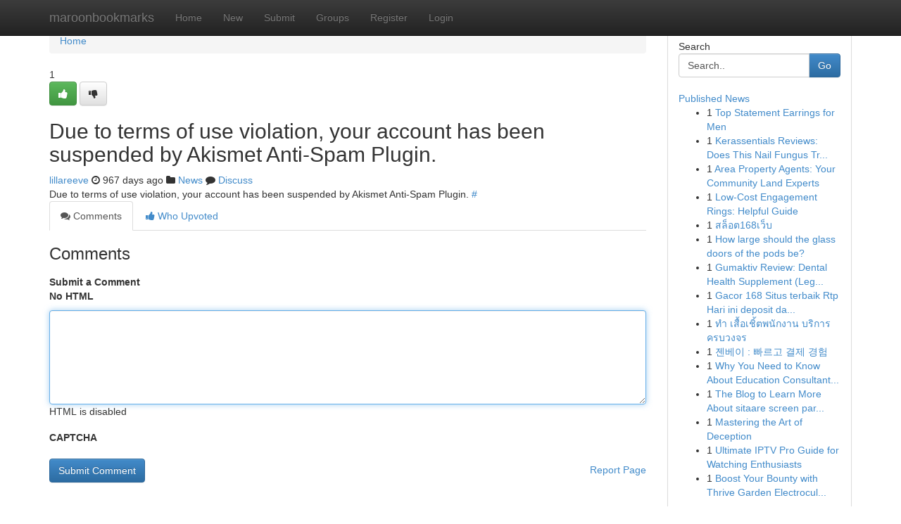

--- FILE ---
content_type: text/html; charset=UTF-8
request_url: https://maroonbookmarks.com/story14844441/%E6%96%B0%E5%B1%B1-%E6%B1%BD%E8%BD%A6%E5%AD%A6%E9%99%A2
body_size: 5012
content:
<!DOCTYPE html>
<html class="no-js" dir="ltr" xmlns="http://www.w3.org/1999/xhtml" xml:lang="en" lang="en"><head>

<meta http-equiv="Pragma" content="no-cache" />
<meta http-equiv="expires" content="0" />
<meta http-equiv="Content-Type" content="text/html; charset=UTF-8" />	
<title></title>
<link rel="alternate" type="application/rss+xml" title="maroonbookmarks.com &raquo; Feeds 1" href="/rssfeeds.php?p=1" />
<link rel="alternate" type="application/rss+xml" title="maroonbookmarks.com &raquo; Feeds 2" href="/rssfeeds.php?p=2" />
<link rel="alternate" type="application/rss+xml" title="maroonbookmarks.com &raquo; Feeds 3" href="/rssfeeds.php?p=3" />
<link rel="alternate" type="application/rss+xml" title="maroonbookmarks.com &raquo; Feeds 4" href="/rssfeeds.php?p=4" />
<link rel="alternate" type="application/rss+xml" title="maroonbookmarks.com &raquo; Feeds 5" href="/rssfeeds.php?p=5" />
<link rel="alternate" type="application/rss+xml" title="maroonbookmarks.com &raquo; Feeds 6" href="/rssfeeds.php?p=6" />
<link rel="alternate" type="application/rss+xml" title="maroonbookmarks.com &raquo; Feeds 7" href="/rssfeeds.php?p=7" />
<link rel="alternate" type="application/rss+xml" title="maroonbookmarks.com &raquo; Feeds 8" href="/rssfeeds.php?p=8" />
<link rel="alternate" type="application/rss+xml" title="maroonbookmarks.com &raquo; Feeds 9" href="/rssfeeds.php?p=9" />
<link rel="alternate" type="application/rss+xml" title="maroonbookmarks.com &raquo; Feeds 10" href="/rssfeeds.php?p=10" />
<meta name="google-site-verification" content="m5VOPfs2gQQcZXCcEfUKlnQfx72o45pLcOl4sIFzzMQ" /><meta name="Language" content="en-us" />
<meta name="viewport" content="width=device-width, initial-scale=1.0">
<meta name="generator" content="Kliqqi" />

          <link rel="stylesheet" type="text/css" href="//netdna.bootstrapcdn.com/bootstrap/3.2.0/css/bootstrap.min.css">
             <link rel="stylesheet" type="text/css" href="https://cdnjs.cloudflare.com/ajax/libs/twitter-bootstrap/3.2.0/css/bootstrap-theme.css">
                <link rel="stylesheet" type="text/css" href="https://cdnjs.cloudflare.com/ajax/libs/font-awesome/4.1.0/css/font-awesome.min.css">
<link rel="stylesheet" type="text/css" href="/templates/bootstrap/css/style.css" media="screen" />

                         <script type="text/javascript" src="https://cdnjs.cloudflare.com/ajax/libs/modernizr/2.6.1/modernizr.min.js"></script>
<script type="text/javascript" src="https://cdnjs.cloudflare.com/ajax/libs/jquery/1.7.2/jquery.min.js"></script>
<style></style>
<link rel="alternate" type="application/rss+xml" title="RSS 2.0" href="/rss"/>
<link rel="icon" href="/favicon.ico" type="image/x-icon"/>
</head>

<body dir="ltr">

<header role="banner" class="navbar navbar-inverse navbar-fixed-top custom_header">
<div class="container">
<div class="navbar-header">
<button data-target=".bs-navbar-collapse" data-toggle="collapse" type="button" class="navbar-toggle">
    <span class="sr-only">Toggle navigation</span>
    <span class="fa fa-ellipsis-v" style="color:white"></span>
</button>
<a class="navbar-brand" href="/">maroonbookmarks</a>	
</div>
<span style="display: none;"><a href="/forum">forum</a></span>
<nav role="navigation" class="collapse navbar-collapse bs-navbar-collapse">
<ul class="nav navbar-nav">
<li ><a href="/">Home</a></li>
<li ><a href="/new">New</a></li>
<li ><a href="/submit">Submit</a></li>
                    
<li ><a href="/groups"><span>Groups</span></a></li>
<li ><a href="/register"><span>Register</span></a></li>
<li ><a data-toggle="modal" href="#loginModal">Login</a></li>
</ul>
	

</nav>
</div>
</header>
<!-- START CATEGORIES -->
<div class="subnav" id="categories">
<div class="container">
<ul class="nav nav-pills"><li class="category_item"><a  href="/">Home</a></li></ul>
</div>
</div>
<!-- END CATEGORIES -->
	
<div class="container">
	<section id="maincontent"><div class="row"><div class="col-md-9">

<ul class="breadcrumb">
	<li><a href="/">Home</a></li>
</ul>

<div itemscope itemtype="http://schema.org/Article" class="stories" id="xnews-14844441" >


<div class="story_data">
<div class="votebox votebox-published">

<div itemprop="aggregateRating" itemscope itemtype="http://schema.org/AggregateRating" class="vote">
	<div itemprop="ratingCount" class="votenumber">1</div>
<div id="xvote-3" class="votebutton">
<!-- Already Voted -->
<a class="btn btn-default btn-success linkVote_3" href="/login" title=""><i class="fa fa-white fa-thumbs-up"></i></a>
<!-- Bury It -->
<a class="btn btn-default linkVote_3" href="/login"  title="" ><i class="fa fa-thumbs-down"></i></a>


</div>
</div>
</div>
<div class="title" id="title-3">
<span itemprop="name">

<h2 id="list_title"><span>Due to terms of use violation, your account has been suspended by Akismet Anti-Spam Plugin.</span></h2></span>	
<span class="subtext">

<span itemprop="author" itemscope itemtype="http://schema.org/Person">
<span itemprop="name">
<a href="/user/lillareeve" rel="nofollow">lillareeve</a> 
</span></span>
<i class="fa fa-clock-o"></i>
<span itemprop="datePublished">  967 days ago</span>

<script>
$(document).ready(function(){
    $("#list_title span").click(function(){
		window.open($("#siteurl").attr('href'), '', '');
    });
});
</script>

<i class="fa fa-folder"></i> 
<a href="/groups">News</a>

<span id="ls_comments_url-3">
	<i class="fa fa-comment"></i> <span id="linksummaryDiscuss"><a href="#discuss" class="comments">Discuss</a>&nbsp;</span>
</span> 





</div>
</div>
<span itemprop="articleBody">
<div class="storycontent">
	
<div class="news-body-text" id="ls_contents-3" dir="ltr">
Due to terms of use violation, your account has been suspended by Akismet Anti-Spam Plugin. <a id="siteurl" target="_blank" href="#">#</a><div class="clearboth"></div> 
</div>
</div><!-- /.storycontent -->
</span>
</div>

<ul class="nav nav-tabs" id="storytabs">
	<li class="active"><a data-toggle="tab" href="#comments"><i class="fa fa-comments"></i> Comments</a></li>
	<li><a data-toggle="tab" href="#who_voted"><i class="fa fa-thumbs-up"></i> Who Upvoted</a></li>
</ul>


<div id="tabbed" class="tab-content">

<div class="tab-pane fade active in" id="comments" >
<h3>Comments</h3>
<a name="comments" href="#comments"></a>
<ol class="media-list comment-list">

<a name="discuss"></a>
<form action="" method="post" id="thisform" name="mycomment_form">
<div class="form-horizontal">
<fieldset>
<div class="control-group">
<label for="fileInput" class="control-label">Submit a Comment</label>
<div class="controls">

<p class="help-inline"><strong>No HTML  </strong></p>
<textarea autofocus name="comment_content" id="comment_content" class="form-control comment-form" rows="6" /></textarea>
<p class="help-inline">HTML is disabled</p>
</div>
</div>


<script>
var ACPuzzleOptions = {
   theme :  "white",
   lang :  "en"
};
</script>

<div class="control-group">
	<label for="input01" class="control-label">CAPTCHA</label>
	<div class="controls">
	<div id="solvemedia_display">
	<script type="text/javascript" src="https://api.solvemedia.com/papi/challenge.script?k=1G9ho6tcbpytfUxJ0SlrSNt0MjjOB0l2"></script>

	<noscript>
	<iframe src="http://api.solvemedia.com/papi/challenge.noscript?k=1G9ho6tcbpytfUxJ0SlrSNt0MjjOB0l2" height="300" width="500" frameborder="0"></iframe><br/>
	<textarea name="adcopy_challenge" rows="3" cols="40"></textarea>
	<input type="hidden" name="adcopy_response" value="manual_challenge"/>
	</noscript>	
</div>
<br />
</div>
</div>

<div class="form-actions">
	<input type="hidden" name="process" value="newcomment" />
	<input type="hidden" name="randkey" value="75578554" />
	<input type="hidden" name="link_id" value="3" />
	<input type="hidden" name="user_id" value="2" />
	<input type="hidden" name="parrent_comment_id" value="0" />
	<input type="submit" name="submit" value="Submit Comment" class="btn btn-primary" />
	<a href="https://remove.backlinks.live" target="_blank" style="float:right; line-height: 32px;">Report Page</a>
</div>
</fieldset>
</div>
</form>
</ol>
</div>
	
<div class="tab-pane fade" id="who_voted">
<h3>Who Upvoted this Story</h3>
<div class="whovotedwrapper whoupvoted">
<ul>
<li>
<a href="/user/lillareeve" rel="nofollow" title="lillareeve" class="avatar-tooltip"><img src="/avatars/Avatar_100.png" alt="" align="top" title="" /></a>
</li>
</ul>
</div>
</div>
</div>
<!-- END CENTER CONTENT -->


</div>

<!-- START RIGHT COLUMN -->
<div class="col-md-3">
<div class="panel panel-default">
<div id="rightcol" class="panel-body">
<!-- START FIRST SIDEBAR -->

<!-- START SEARCH BOX -->
<script type="text/javascript">var some_search='Search..';</script>
<div class="search">
<div class="headline">
<div class="sectiontitle">Search</div>
</div>

<form action="/search" method="get" name="thisform-search" class="form-inline search-form" role="form" id="thisform-search" >

<div class="input-group">

<input type="text" class="form-control" tabindex="20" name="search" id="searchsite" value="Search.." onfocus="if(this.value == some_search) {this.value = '';}" onblur="if (this.value == '') {this.value = some_search;}"/>

<span class="input-group-btn">
<button type="submit" tabindex="21" class="btn btn-primary custom_nav_search_button" />Go</button>
</span>
</div>
</form>

<div style="clear:both;"></div>
<br />
</div>
<!-- END SEARCH BOX -->

<!-- START ABOUT BOX -->

	


<div class="headline">
<div class="sectiontitle"><a href="/">Published News</a></div>
</div>
<div class="boxcontent">
<ul class="sidebar-stories">

<li>
<span class="sidebar-vote-number">1</span>	<span class="sidebar-article"><a href="https://maroonbookmarks.com/story20902089/top-statement-earrings-for-men" class="sidebar-title">Top Statement Earrings for Men</a></span>
</li>
<li>
<span class="sidebar-vote-number">1</span>	<span class="sidebar-article"><a href="https://maroonbookmarks.com/story20902088/kerassentials-reviews-does-this-nail-fungus-treatment-really-work" class="sidebar-title">Kerassentials Reviews: Does This Nail Fungus Tr...</a></span>
</li>
<li>
<span class="sidebar-vote-number">1</span>	<span class="sidebar-article"><a href="https://maroonbookmarks.com/story20902087/area-property-agents-your-community-land-experts" class="sidebar-title">Area Property Agents: Your Community Land Experts</a></span>
</li>
<li>
<span class="sidebar-vote-number">1</span>	<span class="sidebar-article"><a href="https://maroonbookmarks.com/story20902086/low-cost-engagement-rings-helpful-guide" class="sidebar-title">Low-Cost Engagement Rings: Helpful Guide</a></span>
</li>
<li>
<span class="sidebar-vote-number">1</span>	<span class="sidebar-article"><a href="https://maroonbookmarks.com/story20902085/สล-อต168เว-บ" class="sidebar-title">สล็อต168เว็บ</a></span>
</li>
<li>
<span class="sidebar-vote-number">1</span>	<span class="sidebar-article"><a href="https://maroonbookmarks.com/story20902084/how-large-should-the-glass-doors-of-the-pods-be" class="sidebar-title">How large should the glass doors of the pods be?</a></span>
</li>
<li>
<span class="sidebar-vote-number">1</span>	<span class="sidebar-article"><a href="https://maroonbookmarks.com/story20902083/gumaktiv-review-dental-health-supplement-legit-or-scam" class="sidebar-title">Gumaktiv Review​: Dental Health Supplement (Leg...</a></span>
</li>
<li>
<span class="sidebar-vote-number">1</span>	<span class="sidebar-article"><a href="https://maroonbookmarks.com/story20902082/gacor-168-situs-terbaik-rtp-hari-ini-deposit-dana-5000" class="sidebar-title">Gacor 168 Situs terbaik Rtp Hari ini deposit da...</a></span>
</li>
<li>
<span class="sidebar-vote-number">1</span>	<span class="sidebar-article"><a href="https://maroonbookmarks.com/story20902081/ทำ-เส-อเช-ตพน-กงาน-บร-การครบวงจร" class="sidebar-title">ทำ เสื้อเชิ้ตพนักงาน บริการครบวงจร</a></span>
</li>
<li>
<span class="sidebar-vote-number">1</span>	<span class="sidebar-article"><a href="https://maroonbookmarks.com/story20902080/젠베이-빠르고-결제-경험" class="sidebar-title">젠베이 : 빠르고 결제 경험</a></span>
</li>
<li>
<span class="sidebar-vote-number">1</span>	<span class="sidebar-article"><a href="https://maroonbookmarks.com/story20902079/why-you-need-to-know-about-education-consultant-imphal-manipur" class="sidebar-title">Why You Need to Know About Education Consultant...</a></span>
</li>
<li>
<span class="sidebar-vote-number">1</span>	<span class="sidebar-article"><a href="https://maroonbookmarks.com/story20902078/the-blog-to-learn-more-about-sitaare-screen-par-and-its-importance" class="sidebar-title">The Blog to Learn More About sitaare screen par...</a></span>
</li>
<li>
<span class="sidebar-vote-number">1</span>	<span class="sidebar-article"><a href="https://maroonbookmarks.com/story20902077/mastering-the-art-of-deception" class="sidebar-title">Mastering the Art of Deception </a></span>
</li>
<li>
<span class="sidebar-vote-number">1</span>	<span class="sidebar-article"><a href="https://maroonbookmarks.com/story20902076/ultimate-iptv-pro-guide-for-watching-enthusiasts" class="sidebar-title">Ultimate IPTV Pro Guide for Watching Enthusiasts</a></span>
</li>
<li>
<span class="sidebar-vote-number">1</span>	<span class="sidebar-article"><a href="https://maroonbookmarks.com/story20902075/boost-your-bounty-with-thrive-garden-electroculture-antenna" class="sidebar-title">Boost Your Bounty with Thrive Garden Electrocul...</a></span>
</li>

</ul>
</div>

<!-- END SECOND SIDEBAR -->
</div>
</div>
</div>
<!-- END RIGHT COLUMN -->
</div></section>
<hr>

<!--googleoff: all-->
<footer class="footer">
<div id="footer">
<span class="subtext"> Copyright &copy; 2026 | <a href="/search">Advanced Search</a> 
| <a href="/">Live</a>
| <a href="/">Tag Cloud</a>
| <a href="/">Top Users</a>
| Made with <a href="#" rel="nofollow" target="_blank">Kliqqi CMS</a> 
| <a href="/rssfeeds.php?p=1">All RSS Feeds</a> 
</span>
</div>
</footer>
<!--googleon: all-->


</div>
	
<!-- START UP/DOWN VOTING JAVASCRIPT -->
	
<script>
var my_base_url='http://maroonbookmarks.com';
var my_kliqqi_base='';
var anonymous_vote = false;
var Voting_Method = '1';
var KLIQQI_Visual_Vote_Cast = "Voted";
var KLIQQI_Visual_Vote_Report = "Buried";
var KLIQQI_Visual_Vote_For_It = "Vote";
var KLIQQI_Visual_Comment_ThankYou_Rating = "Thank you for rating this comment.";


</script>
<!-- END UP/DOWN VOTING JAVASCRIPT -->


<script type="text/javascript" src="https://cdnjs.cloudflare.com/ajax/libs/jqueryui/1.8.23/jquery-ui.min.js"></script>
<link href="https://cdnjs.cloudflare.com/ajax/libs/jqueryui/1.8.23/themes/base/jquery-ui.css" media="all" rel="stylesheet" type="text/css" />




             <script type="text/javascript" src="https://cdnjs.cloudflare.com/ajax/libs/twitter-bootstrap/3.2.0/js/bootstrap.min.js"></script>

<!-- Login Modal -->
<div class="modal fade" id="loginModal" tabindex="-1" role="dialog">
<div class="modal-dialog">
<div class="modal-content">
<div class="modal-header">
<button type="button" class="close" data-dismiss="modal" aria-hidden="true">&times;</button>
<h4 class="modal-title">Login</h4>
</div>
<div class="modal-body">
<div class="control-group">
<form id="signin" action="/login?return=/story14844441/%E6%96%B0%E5%B1%B1-%E6%B1%BD%E8%BD%A6%E5%AD%A6%E9%99%A2" method="post">

<div style="login_modal_username">
	<label for="username">Username/Email</label><input id="username" name="username" class="form-control" value="" title="username" tabindex="1" type="text">
</div>
<div class="login_modal_password">
	<label for="password">Password</label><input id="password" name="password" class="form-control" value="" title="password" tabindex="2" type="password">
</div>
<div class="login_modal_remember">
<div class="login_modal_remember_checkbox">
	<input id="remember" style="float:left;margin-right:5px;" name="persistent" value="1" tabindex="3" type="checkbox">
</div>
<div class="login_modal_remember_label">
	<label for="remember" style="">Remember</label>
</div>
<div style="clear:both;"></div>
</div>
<div class="login_modal_login">
	<input type="hidden" name="processlogin" value="1"/>
	<input type="hidden" name="return" value=""/>
	<input class="btn btn-primary col-md-12" id="signin_submit" value="Sign In" tabindex="4" type="submit">
</div>
    
<hr class="soften" id="login_modal_spacer" />
	<div class="login_modal_forgot"><a class="btn btn-default col-md-12" id="forgot_password_link" href="/login">Forgotten Password?</a></div>
	<div class="clearboth"></div>
</form>
</div>
</div>
</div>
</div>
</div>

<script>$('.avatar-tooltip').tooltip()</script>
<script defer src="https://static.cloudflareinsights.com/beacon.min.js/vcd15cbe7772f49c399c6a5babf22c1241717689176015" integrity="sha512-ZpsOmlRQV6y907TI0dKBHq9Md29nnaEIPlkf84rnaERnq6zvWvPUqr2ft8M1aS28oN72PdrCzSjY4U6VaAw1EQ==" data-cf-beacon='{"version":"2024.11.0","token":"e67cd67e5a3a4be599769fc7dfcedc8e","r":1,"server_timing":{"name":{"cfCacheStatus":true,"cfEdge":true,"cfExtPri":true,"cfL4":true,"cfOrigin":true,"cfSpeedBrain":true},"location_startswith":null}}' crossorigin="anonymous"></script>
</body>
</html>
